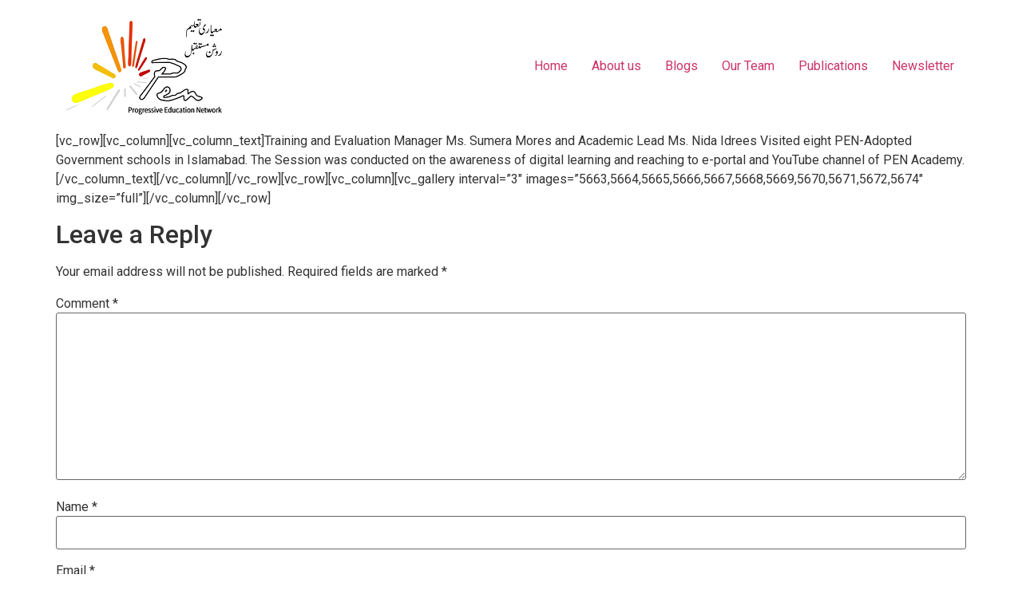

--- FILE ---
content_type: text/html; charset=UTF-8
request_url: https://penacademy.pk/pen-academy-visited-to-eight-schools-in-islamabad-for-views-and-subscription-of-pen-academy-youtube-channel/
body_size: 14271
content:
<!doctype html>
<html lang="en-US">
<head><meta charset="UTF-8"><script>if(navigator.userAgent.match(/MSIE|Internet Explorer/i)||navigator.userAgent.match(/Trident\/7\..*?rv:11/i)){var href=document.location.href;if(!href.match(/[?&]nowprocket/)){if(href.indexOf("?")==-1){if(href.indexOf("#")==-1){document.location.href=href+"?nowprocket=1"}else{document.location.href=href.replace("#","?nowprocket=1#")}}else{if(href.indexOf("#")==-1){document.location.href=href+"&nowprocket=1"}else{document.location.href=href.replace("#","&nowprocket=1#")}}}}</script><script>(()=>{class RocketLazyLoadScripts{constructor(){this.v="1.2.5.1",this.triggerEvents=["keydown","mousedown","mousemove","touchmove","touchstart","touchend","wheel"],this.userEventHandler=this.t.bind(this),this.touchStartHandler=this.i.bind(this),this.touchMoveHandler=this.o.bind(this),this.touchEndHandler=this.h.bind(this),this.clickHandler=this.u.bind(this),this.interceptedClicks=[],this.interceptedClickListeners=[],this.l(this),window.addEventListener("pageshow",(t=>{this.persisted=t.persisted,this.everythingLoaded&&this.m()})),document.addEventListener("DOMContentLoaded",(()=>{this.p()})),this.delayedScripts={normal:[],async:[],defer:[]},this.trash=[],this.allJQueries=[]}k(t){document.hidden?t.t():(this.triggerEvents.forEach((e=>window.addEventListener(e,t.userEventHandler,{passive:!0}))),window.addEventListener("touchstart",t.touchStartHandler,{passive:!0}),window.addEventListener("mousedown",t.touchStartHandler),document.addEventListener("visibilitychange",t.userEventHandler))}_(){this.triggerEvents.forEach((t=>window.removeEventListener(t,this.userEventHandler,{passive:!0}))),document.removeEventListener("visibilitychange",this.userEventHandler)}i(t){"HTML"!==t.target.tagName&&(window.addEventListener("touchend",this.touchEndHandler),window.addEventListener("mouseup",this.touchEndHandler),window.addEventListener("touchmove",this.touchMoveHandler,{passive:!0}),window.addEventListener("mousemove",this.touchMoveHandler),t.target.addEventListener("click",this.clickHandler),this.L(t.target,!0),this.M(t.target,"onclick","rocket-onclick"),this.C())}o(t){window.removeEventListener("touchend",this.touchEndHandler),window.removeEventListener("mouseup",this.touchEndHandler),window.removeEventListener("touchmove",this.touchMoveHandler,{passive:!0}),window.removeEventListener("mousemove",this.touchMoveHandler),t.target.removeEventListener("click",this.clickHandler),this.L(t.target,!1),this.M(t.target,"rocket-onclick","onclick"),this.O()}h(){window.removeEventListener("touchend",this.touchEndHandler),window.removeEventListener("mouseup",this.touchEndHandler),window.removeEventListener("touchmove",this.touchMoveHandler,{passive:!0}),window.removeEventListener("mousemove",this.touchMoveHandler)}u(t){t.target.removeEventListener("click",this.clickHandler),this.L(t.target,!1),this.M(t.target,"rocket-onclick","onclick"),this.interceptedClicks.push(t),t.preventDefault(),t.stopPropagation(),t.stopImmediatePropagation(),this.O()}D(){window.removeEventListener("touchstart",this.touchStartHandler,{passive:!0}),window.removeEventListener("mousedown",this.touchStartHandler),this.interceptedClicks.forEach((t=>{t.target.dispatchEvent(new MouseEvent("click",{view:t.view,bubbles:!0,cancelable:!0}))}))}l(t){EventTarget.prototype.addEventListenerBase=EventTarget.prototype.addEventListener,EventTarget.prototype.addEventListener=function(e,i,o){"click"!==e||t.windowLoaded||i===t.clickHandler||t.interceptedClickListeners.push({target:this,func:i,options:o}),(this||window).addEventListenerBase(e,i,o)}}L(t,e){this.interceptedClickListeners.forEach((i=>{i.target===t&&(e?t.removeEventListener("click",i.func,i.options):t.addEventListener("click",i.func,i.options))})),t.parentNode!==document.documentElement&&this.L(t.parentNode,e)}S(){return new Promise((t=>{this.T?this.O=t:t()}))}C(){this.T=!0}O(){this.T=!1}M(t,e,i){t.hasAttribute&&t.hasAttribute(e)&&(event.target.setAttribute(i,event.target.getAttribute(e)),event.target.removeAttribute(e))}t(){this._(this),"loading"===document.readyState?document.addEventListener("DOMContentLoaded",this.R.bind(this)):this.R()}p(){let t=[];document.querySelectorAll("script[type=rocketlazyloadscript][data-rocket-src]").forEach((e=>{let i=e.getAttribute("data-rocket-src");if(i&&0!==i.indexOf("data:")){0===i.indexOf("//")&&(i=location.protocol+i);try{const o=new URL(i).origin;o!==location.origin&&t.push({src:o,crossOrigin:e.crossOrigin||"module"===e.getAttribute("data-rocket-type")})}catch(t){}}})),t=[...new Map(t.map((t=>[JSON.stringify(t),t]))).values()],this.j(t,"preconnect")}async R(){this.lastBreath=Date.now(),this.P(this),this.F(this),this.q(),this.A(),this.I(),await this.U(this.delayedScripts.normal),await this.U(this.delayedScripts.defer),await this.U(this.delayedScripts.async);try{await this.W(),await this.H(this),await this.J()}catch(t){console.error(t)}window.dispatchEvent(new Event("rocket-allScriptsLoaded")),this.everythingLoaded=!0,this.S().then((()=>{this.D()})),this.N()}A(){document.querySelectorAll("script[type=rocketlazyloadscript]").forEach((t=>{t.hasAttribute("data-rocket-src")?t.hasAttribute("async")&&!1!==t.async?this.delayedScripts.async.push(t):t.hasAttribute("defer")&&!1!==t.defer||"module"===t.getAttribute("data-rocket-type")?this.delayedScripts.defer.push(t):this.delayedScripts.normal.push(t):this.delayedScripts.normal.push(t)}))}async B(t){if(await this.G(),!0!==t.noModule||!("noModule"in HTMLScriptElement.prototype))return new Promise((e=>{let i;function o(){(i||t).setAttribute("data-rocket-status","executed"),e()}try{if(navigator.userAgent.indexOf("Firefox/")>0||""===navigator.vendor)i=document.createElement("script"),[...t.attributes].forEach((t=>{let e=t.nodeName;"type"!==e&&("data-rocket-type"===e&&(e="type"),"data-rocket-src"===e&&(e="src"),i.setAttribute(e,t.nodeValue))})),t.text&&(i.text=t.text),i.hasAttribute("src")?(i.addEventListener("load",o),i.addEventListener("error",(function(){i.setAttribute("data-rocket-status","failed"),e()})),setTimeout((()=>{i.isConnected||e()}),1)):(i.text=t.text,o()),t.parentNode.replaceChild(i,t);else{const i=t.getAttribute("data-rocket-type"),n=t.getAttribute("data-rocket-src");i?(t.type=i,t.removeAttribute("data-rocket-type")):t.removeAttribute("type"),t.addEventListener("load",o),t.addEventListener("error",(function(){t.setAttribute("data-rocket-status","failed"),e()})),n?(t.removeAttribute("data-rocket-src"),t.src=n):t.src="data:text/javascript;base64,"+window.btoa(unescape(encodeURIComponent(t.text)))}}catch(i){t.setAttribute("data-rocket-status","failed"),e()}}));t.setAttribute("data-rocket-status","skipped")}async U(t){const e=t.shift();return e&&e.isConnected?(await this.B(e),this.U(t)):Promise.resolve()}I(){this.j([...this.delayedScripts.normal,...this.delayedScripts.defer,...this.delayedScripts.async],"preload")}j(t,e){var i=document.createDocumentFragment();t.forEach((t=>{const o=t.getAttribute&&t.getAttribute("data-rocket-src")||t.src;if(o){const n=document.createElement("link");n.href=o,n.rel=e,"preconnect"!==e&&(n.as="script"),t.getAttribute&&"module"===t.getAttribute("data-rocket-type")&&(n.crossOrigin=!0),t.crossOrigin&&(n.crossOrigin=t.crossOrigin),t.integrity&&(n.integrity=t.integrity),i.appendChild(n),this.trash.push(n)}})),document.head.appendChild(i)}P(t){let e={};function i(i,o){return e[o].eventsToRewrite.indexOf(i)>=0&&!t.everythingLoaded?"rocket-"+i:i}function o(t,o){!function(t){e[t]||(e[t]={originalFunctions:{add:t.addEventListener,remove:t.removeEventListener},eventsToRewrite:[]},t.addEventListener=function(){arguments[0]=i(arguments[0],t),e[t].originalFunctions.add.apply(t,arguments)},t.removeEventListener=function(){arguments[0]=i(arguments[0],t),e[t].originalFunctions.remove.apply(t,arguments)})}(t),e[t].eventsToRewrite.push(o)}function n(e,i){let o=e[i];e[i]=null,Object.defineProperty(e,i,{get:()=>o||function(){},set(n){t.everythingLoaded?o=n:e["rocket"+i]=o=n}})}o(document,"DOMContentLoaded"),o(window,"DOMContentLoaded"),o(window,"load"),o(window,"pageshow"),o(document,"readystatechange"),n(document,"onreadystatechange"),n(window,"onload"),n(window,"onpageshow")}F(t){let e;function i(e){return t.everythingLoaded?e:e.split(" ").map((t=>"load"===t||0===t.indexOf("load.")?"rocket-jquery-load":t)).join(" ")}function o(o){if(o&&o.fn&&!t.allJQueries.includes(o)){o.fn.ready=o.fn.init.prototype.ready=function(e){return t.domReadyFired?e.bind(document)(o):document.addEventListener("rocket-DOMContentLoaded",(()=>e.bind(document)(o))),o([])};const e=o.fn.on;o.fn.on=o.fn.init.prototype.on=function(){return this[0]===window&&("string"==typeof arguments[0]||arguments[0]instanceof String?arguments[0]=i(arguments[0]):"object"==typeof arguments[0]&&Object.keys(arguments[0]).forEach((t=>{const e=arguments[0][t];delete arguments[0][t],arguments[0][i(t)]=e}))),e.apply(this,arguments),this},t.allJQueries.push(o)}e=o}o(window.jQuery),Object.defineProperty(window,"jQuery",{get:()=>e,set(t){o(t)}})}async H(t){const e=document.querySelector("script[data-webpack]");e&&(await async function(){return new Promise((t=>{e.addEventListener("load",t),e.addEventListener("error",t)}))}(),await t.K(),await t.H(t))}async W(){this.domReadyFired=!0,await this.G(),document.dispatchEvent(new Event("rocket-readystatechange")),await this.G(),document.rocketonreadystatechange&&document.rocketonreadystatechange(),await this.G(),document.dispatchEvent(new Event("rocket-DOMContentLoaded")),await this.G(),window.dispatchEvent(new Event("rocket-DOMContentLoaded"))}async J(){await this.G(),document.dispatchEvent(new Event("rocket-readystatechange")),await this.G(),document.rocketonreadystatechange&&document.rocketonreadystatechange(),await this.G(),window.dispatchEvent(new Event("rocket-load")),await this.G(),window.rocketonload&&window.rocketonload(),await this.G(),this.allJQueries.forEach((t=>t(window).trigger("rocket-jquery-load"))),await this.G();const t=new Event("rocket-pageshow");t.persisted=this.persisted,window.dispatchEvent(t),await this.G(),window.rocketonpageshow&&window.rocketonpageshow({persisted:this.persisted}),this.windowLoaded=!0}m(){document.onreadystatechange&&document.onreadystatechange(),window.onload&&window.onload(),window.onpageshow&&window.onpageshow({persisted:this.persisted})}q(){const t=new Map;document.write=document.writeln=function(e){const i=document.currentScript;i||console.error("WPRocket unable to document.write this: "+e);const o=document.createRange(),n=i.parentElement;let s=t.get(i);void 0===s&&(s=i.nextSibling,t.set(i,s));const c=document.createDocumentFragment();o.setStart(c,0),c.appendChild(o.createContextualFragment(e)),n.insertBefore(c,s)}}async G(){Date.now()-this.lastBreath>45&&(await this.K(),this.lastBreath=Date.now())}async K(){return document.hidden?new Promise((t=>setTimeout(t))):new Promise((t=>requestAnimationFrame(t)))}N(){this.trash.forEach((t=>t.remove()))}static run(){const t=new RocketLazyLoadScripts;t.k(t)}}RocketLazyLoadScripts.run()})();</script>
	
	<meta name="viewport" content="width=device-width, initial-scale=1">
	<link rel="profile" href="https://gmpg.org/xfn/11">
	<title>PEN Academy Visited to Eight Schools in Islamabad for Views and Subscription of PEN Academy YouTube Channel. &#8211; PEN ACADEMY</title>
<meta name='robots' content='max-image-preview:large' />
	<style>img:is([sizes="auto" i], [sizes^="auto," i]) { contain-intrinsic-size: 3000px 1500px }</style>
	<link rel='dns-prefetch' href='//fonts.googleapis.com' />
<link rel='dns-prefetch' href='//www.googletagmanager.com' />
<link rel='dns-prefetch' href='//pagead2.googlesyndication.com' />
<link rel="alternate" type="application/rss+xml" title="PEN ACADEMY &raquo; Feed" href="https://penacademy.pk/feed/" />
<link rel="alternate" type="application/rss+xml" title="PEN ACADEMY &raquo; Comments Feed" href="https://penacademy.pk/comments/feed/" />
<link rel="alternate" type="application/rss+xml" title="PEN ACADEMY &raquo; PEN Academy Visited to Eight Schools in Islamabad for Views and Subscription of PEN Academy YouTube Channel. Comments Feed" href="https://penacademy.pk/pen-academy-visited-to-eight-schools-in-islamabad-for-views-and-subscription-of-pen-academy-youtube-channel/feed/" />
<script type="rocketlazyloadscript">
window._wpemojiSettings = {"baseUrl":"https:\/\/s.w.org\/images\/core\/emoji\/16.0.1\/72x72\/","ext":".png","svgUrl":"https:\/\/s.w.org\/images\/core\/emoji\/16.0.1\/svg\/","svgExt":".svg","source":{"concatemoji":"https:\/\/penacademy.pk\/wp-includes\/js\/wp-emoji-release.min.js?ver=6.8.3"}};
/*! This file is auto-generated */
!function(s,n){var o,i,e;function c(e){try{var t={supportTests:e,timestamp:(new Date).valueOf()};sessionStorage.setItem(o,JSON.stringify(t))}catch(e){}}function p(e,t,n){e.clearRect(0,0,e.canvas.width,e.canvas.height),e.fillText(t,0,0);var t=new Uint32Array(e.getImageData(0,0,e.canvas.width,e.canvas.height).data),a=(e.clearRect(0,0,e.canvas.width,e.canvas.height),e.fillText(n,0,0),new Uint32Array(e.getImageData(0,0,e.canvas.width,e.canvas.height).data));return t.every(function(e,t){return e===a[t]})}function u(e,t){e.clearRect(0,0,e.canvas.width,e.canvas.height),e.fillText(t,0,0);for(var n=e.getImageData(16,16,1,1),a=0;a<n.data.length;a++)if(0!==n.data[a])return!1;return!0}function f(e,t,n,a){switch(t){case"flag":return n(e,"\ud83c\udff3\ufe0f\u200d\u26a7\ufe0f","\ud83c\udff3\ufe0f\u200b\u26a7\ufe0f")?!1:!n(e,"\ud83c\udde8\ud83c\uddf6","\ud83c\udde8\u200b\ud83c\uddf6")&&!n(e,"\ud83c\udff4\udb40\udc67\udb40\udc62\udb40\udc65\udb40\udc6e\udb40\udc67\udb40\udc7f","\ud83c\udff4\u200b\udb40\udc67\u200b\udb40\udc62\u200b\udb40\udc65\u200b\udb40\udc6e\u200b\udb40\udc67\u200b\udb40\udc7f");case"emoji":return!a(e,"\ud83e\udedf")}return!1}function g(e,t,n,a){var r="undefined"!=typeof WorkerGlobalScope&&self instanceof WorkerGlobalScope?new OffscreenCanvas(300,150):s.createElement("canvas"),o=r.getContext("2d",{willReadFrequently:!0}),i=(o.textBaseline="top",o.font="600 32px Arial",{});return e.forEach(function(e){i[e]=t(o,e,n,a)}),i}function t(e){var t=s.createElement("script");t.src=e,t.defer=!0,s.head.appendChild(t)}"undefined"!=typeof Promise&&(o="wpEmojiSettingsSupports",i=["flag","emoji"],n.supports={everything:!0,everythingExceptFlag:!0},e=new Promise(function(e){s.addEventListener("DOMContentLoaded",e,{once:!0})}),new Promise(function(t){var n=function(){try{var e=JSON.parse(sessionStorage.getItem(o));if("object"==typeof e&&"number"==typeof e.timestamp&&(new Date).valueOf()<e.timestamp+604800&&"object"==typeof e.supportTests)return e.supportTests}catch(e){}return null}();if(!n){if("undefined"!=typeof Worker&&"undefined"!=typeof OffscreenCanvas&&"undefined"!=typeof URL&&URL.createObjectURL&&"undefined"!=typeof Blob)try{var e="postMessage("+g.toString()+"("+[JSON.stringify(i),f.toString(),p.toString(),u.toString()].join(",")+"));",a=new Blob([e],{type:"text/javascript"}),r=new Worker(URL.createObjectURL(a),{name:"wpTestEmojiSupports"});return void(r.onmessage=function(e){c(n=e.data),r.terminate(),t(n)})}catch(e){}c(n=g(i,f,p,u))}t(n)}).then(function(e){for(var t in e)n.supports[t]=e[t],n.supports.everything=n.supports.everything&&n.supports[t],"flag"!==t&&(n.supports.everythingExceptFlag=n.supports.everythingExceptFlag&&n.supports[t]);n.supports.everythingExceptFlag=n.supports.everythingExceptFlag&&!n.supports.flag,n.DOMReady=!1,n.readyCallback=function(){n.DOMReady=!0}}).then(function(){return e}).then(function(){var e;n.supports.everything||(n.readyCallback(),(e=n.source||{}).concatemoji?t(e.concatemoji):e.wpemoji&&e.twemoji&&(t(e.twemoji),t(e.wpemoji)))}))}((window,document),window._wpemojiSettings);
</script>
<style id='wp-emoji-styles-inline-css'>

	img.wp-smiley, img.emoji {
		display: inline !important;
		border: none !important;
		box-shadow: none !important;
		height: 1em !important;
		width: 1em !important;
		margin: 0 0.07em !important;
		vertical-align: -0.1em !important;
		background: none !important;
		padding: 0 !important;
	}
</style>
<link rel='stylesheet' id='wp-block-library-css' href='https://penacademy.pk/wp-includes/css/dist/block-library/style.min.css?ver=6.8.3' media='all' />
<style id='styble-accordions-style-inline-css'>
.styble-accordion .accordion-button .title-image{display:flex}

</style>
<style id='styble-accordion-style-inline-css'>


</style>
<style id='styble-button-style-inline-css'>
.styble-button{display:grid}

</style>
<style id='styble-buttons-style-inline-css'>
.wp-block-styble-buttons:not(.block-editor-block-list__block) .styble-button-groups{display:flex}.wp-block-styble-buttons:not(.block-editor-block-list__block) .styble-button-groups a{display:block}.wp-block-styble-buttons:not(.block-editor-block-list__block) .styble-button-groups .styble-button-content{align-items:center;display:inline-flex;justify-content:center}.wp-block-styble-buttons:not(.block-editor-block-list__block) .styble-button-groups.styble-desktop-left{justify-content:start}.wp-block-styble-buttons:not(.block-editor-block-list__block) .styble-button-groups.styble-desktop-center{justify-content:center}.wp-block-styble-buttons:not(.block-editor-block-list__block) .styble-button-groups.styble-desktop-right{justify-content:end}.wp-block-styble-buttons:not(.block-editor-block-list__block) .styble-button-groups.styble-desktop-fullWidth{display:flex}.wp-block-styble-buttons:not(.block-editor-block-list__block) .styble-button-groups.styble-desktop-fullWidth .wp-block-styble-button{width:100%}.wp-block-styble-buttons:not(.block-editor-block-list__block) .styble-button-groups.styble-desktop-fullWidth .wp-block-styble-button a{display:block}@media only screen and (max-width:778px){.wp-block-styble-buttons:not(.block-editor-block-list__block) .styble-button-groups.styble-tablet-left{justify-content:start}.wp-block-styble-buttons:not(.block-editor-block-list__block) .styble-button-groups.styble-tablet-left .wp-block-styble-button{width:auto}.wp-block-styble-buttons:not(.block-editor-block-list__block) .styble-button-groups.styble-tablet-center{justify-content:center}.wp-block-styble-buttons:not(.block-editor-block-list__block) .styble-button-groups.styble-tablet-center .wp-block-styble-button{width:auto}.wp-block-styble-buttons:not(.block-editor-block-list__block) .styble-button-groups.styble-tablet-right{justify-content:end}.wp-block-styble-buttons:not(.block-editor-block-list__block) .styble-button-groups.styble-tablet-right .wp-block-styble-button{width:auto}.wp-block-styble-buttons:not(.block-editor-block-list__block) .styble-button-groups.styble-tablet-fullWidth .wp-block-styble-button{width:100%}}@media only screen and (max-width:358px){.wp-block-styble-buttons:not(.block-editor-block-list__block) .styble-button-groups.styble-mobile-left{justify-content:start}.wp-block-styble-buttons:not(.block-editor-block-list__block) .styble-button-groups.styble-mobile-left .wp-block-styble-button{width:auto}.wp-block-styble-buttons:not(.block-editor-block-list__block) .styble-button-groups.styble-mobile-center{justify-content:center}.wp-block-styble-buttons:not(.block-editor-block-list__block) .styble-button-groups.styble-mobile-center .wp-block-styble-button{width:auto}.wp-block-styble-buttons:not(.block-editor-block-list__block) .styble-button-groups.styble-mobile-right{justify-content:end}.wp-block-styble-buttons:not(.block-editor-block-list__block) .styble-button-groups.styble-mobile-right .wp-block-styble-button{width:auto}.wp-block-styble-buttons:not(.block-editor-block-list__block) .styble-button-groups.styble-mobile-fullWidth .wp-block-styble-button{width:100%}}

</style>
<style id='styble-infobox-style-inline-css'>
.styble-infobox{overflow:hidden}.styble-infobox .styble-infobox-icon,.styble-infobox .styble-infobox-num{line-height:0}.styble-infobox,.styble-infobox .styble-infobox-des,.styble-infobox .styble-infobox-icon,.styble-infobox .styble-infobox-num,.styble-infobox .styble-infobox-title .styble-infobox-title{transition:.3s}.styble-infobox .styble-infobox-icon{position:relative}.styble-infobox .styble-infobox-icon span{left:50%;position:absolute;top:50%;transform:translate(-50%,-50%)}.styble-infobox .styble-infobox-image{flex-shrink:0}.styble-infobox .styble-infobox-image figure{overflow:hidden}

</style>
<style id='styble-tab-style-inline-css'>


</style>
<style id='styble-tabs-style-inline-css'>
.styble-tab.nav-item .styble-tab-editor-controls{margin-bottom:-15px;opacity:0;transition:.3s}.styble-tab.nav-item .styble-tab-editor-controls svg{width:15px}.styble-tab.nav-item:hover .styble-tab-editor-controls{opacity:1}.styble-tab.styble-tabs__add-tab{position:relative}.styble-tab.styble-tabs__add-tab span{bottom:0;left:10px;position:absolute}.styble-tabs-vertical{display:flex}.styble-tabs-vertical>ul{border-bottom:none;display:flex;flex-direction:column;flex-shrink:0;margin-top:0}.styble-tabs-vertical>ul li button.nav-link{border-radius:0;width:100%}.styble-tabs-vertical>ul li button.nav-link.active{border:1px solid #ccc;border-right-color:transparent;position:relative}.styble-tabs-vertical>ul .styble-tab.styble-tabs__add-tab{text-align:center}.styble-tabs-vertical>ul .styble-tab.styble-tabs__add-tab span{left:0;position:relative}.styble-tabs-vertical .tab-content{align-self:flex-start;width:100%}.styble-icon-popup .components-popover__content{padding:25px;width:400px}@media only screen and (max-width:780px){.styble-tabs-vertical-tablet{display:flex}.styble-tabs-vertical-tablet>ul{border-bottom:none;display:flex;flex-direction:column;flex-shrink:0;margin-top:0}.styble-tabs-vertical-tablet>ul li button.nav-link{border-radius:0;width:100%}.styble-tabs-vertical-tablet>ul li button.nav-link.active{border:1px solid #ccc;border-right-color:transparent;position:relative}.styble-tabs-vertical-tablet>ul .styble-tab.styble-tabs__add-tab{text-align:center}.styble-tabs-vertical-tablet>ul .styble-tab.styble-tabs__add-tab span{left:0;position:relative}.styble-tabs-vertical-tablet .tab-content{align-self:flex-start;width:100%}.styble-tabs-horizontal-tablet{display:unset}.styble-tabs-horizontal-tablet>ul{flex-direction:row}.styble-tabs-horizontal-tablet .tab-content{align-self:flex-start;width:100%}}@media only screen and (max-width:360px){.styble-tabs-vertical-mobile{display:flex}.styble-tabs-vertical-mobile>ul{border-bottom:none;display:flex;flex-direction:column;flex-shrink:0;margin-top:0}.styble-tabs-vertical-mobile>ul li button.nav-link{border-radius:0;width:100%}.styble-tabs-vertical-mobile>ul li button.nav-link.active{border:1px solid #ccc;border-right-color:transparent;position:relative}.styble-tabs-vertical-mobile>ul .styble-tab.styble-tabs__add-tab{text-align:center}.styble-tabs-vertical-mobile>ul .styble-tab.styble-tabs__add-tab span{left:0;position:relative}.styble-tabs-vertical-mobile .tab-content{align-self:flex-start;width:100%}.styble-tabs-horizontal-mobile{display:unset}.styble-tabs-horizontal-mobile>ul{flex-direction:row}.styble-tabs-horizontal-mobile .tab-content{align-self:flex-start;width:100%}}

</style>
<style id='styble-iconlist-style-inline-css'>
.styble-icon-list .styble-icon-list-wrapper{flex-wrap:wrap}.styble-icon-list.styble-layout-horizontal .styble-icon-list-item{width:100%}

</style>
<style id='styble-iconlistchild-style-inline-css'>
.styble-icon-list-item a,.styble-icon-list-item i{transition:.3s}.styble-icon-list-item{align-items:center;-moz-column-gap:5px;column-gap:5px;display:inline-flex}

</style>
<style id='styble-container-style-inline-css'>
.styble-container-wrap{transition:.3s}.wp-block-styble-container{box-sizing:border-box;display:flex;position:relative;transition-duration:.2s;transition-property:box-shadow;transition-timing-function:ease}.wp-block-styble-container .spectra-container-link-overlay{bottom:0;left:0;position:absolute;right:0;top:0;z-index:10}.wp-block-styble-container.styble-is-root-container{margin-left:auto;margin-right:auto}.wp-block-styble-container.alignfull.styble-is-root-container .styble-container-inner-blocks-wrap{box-sizing:border-box;display:flex;margin-left:auto!important;margin-right:auto!important;position:relative}.styble-container__video-wrap{height:100%;left:0;overflow:hidden;position:absolute;top:0;transition:opacity 1s;width:100%;z-index:0}.styble-container__video-wrap video{background-size:cover;border:none;display:inline-block;height:100%;line-height:1;margin:0;max-width:100%;-o-object-fit:cover;object-fit:cover;vertical-align:baseline;width:100%}body .wp-block-styble-container>.styble-container-inner-blocks-wrap,body .wp-block-styble-container>.styble-container-inner-blocks-wrap>:not(.wp-block-styble-container):not(.wp-block-styble-column):not(.wp-block-styble-container):not(.wp-block-styble-section):not(.styble-container__shape):not(.styble-container__video-wrap):not(.wp-block-spectra-pro-register):not(.wp-block-spectra-pro-login):not(.styble-slider-container),body .wp-block-styble-container>:not(.wp-block-styble-container):not(.wp-block-styble-column):not(.wp-block-styble-container):not(.wp-block-styble-section):not(.styble-container__shape):not(.styble-container__video-wrap):not(.wp-block-styble-image):not(.wp-block-spectra-pro-register):not(.wp-block-spectra-pro-login):not(.styble-slider-container){min-width:unset!important;width:100%}body .ast-container .wp-block-styble-container>.styble-container-inner-blocks-wrap ol,body .ast-container .wp-block-styble-container>.styble-container-inner-blocks-wrap>.wp-block-styble-container ol,body .ast-container .wp-block-styble-container>.styble-container-inner-blocks-wrap>.wp-block-styble-container>ul,body .ast-container .wp-block-styble-container>.styble-container-inner-blocks-wrap>ul{margin-block-end:0;margin-block-start:0;margin-left:20px;max-width:-moz-fit-content;max-width:fit-content}.ast-plain-container .editor-styles-wrapper .block-editor-block-list__layout.is-root-container .styble-is-root-container.wp-block-styble-container.alignwide{margin-left:auto;margin-right:auto}.styble-container__shape{direction:ltr;left:0;line-height:0;overflow:hidden;position:absolute;width:100%}.styble-container__shape-top{top:-3px}.styble-container__shape-bottom{bottom:-3px}.styble-container__shape.styble-container__invert.styble-container__shape-bottom,.styble-container__shape.styble-container__invert.styble-container__shape-top{transform:rotate(180deg)}.styble-container__shape.styble-container__shape-flip svg{transform:translateX(-50%) rotateY(180deg)}.styble-container__shape svg{display:block;left:50%;position:relative;transform:translateX(-50%);width:calc(100% + 1.3px)}.styble-container__shape .styble-container__shape-fill{transform:rotateY(0deg);transform-origin:center}.styble-container__shape.styble-container__shape-above-content{pointer-events:none;z-index:9}.nv-single-page-wrap .nv-content-wrap.entry-content .wp-block-styble-container.alignfull{margin-left:calc(50% - 50vw);margin-right:calc(50% - 50vw)}@media only screen and (max-width:767px){.wp-block-styble-container .wp-block-styble-advanced-heading{width:-webkit-fill-available!important}}

</style>
<style id='styble-column-style-inline-css'>
.wp-block-styble-container{box-sizing:border-box;display:flex;position:relative;transition-duration:.2s;transition-property:box-shadow;transition-timing-function:ease}.wp-block-styble-container .spectra-container-link-overlay{bottom:0;left:0;position:absolute;right:0;top:0;z-index:10}.wp-block-styble-container.styble-is-root-container{margin-left:auto;margin-right:auto}.wp-block-styble-container.alignfull.styble-is-root-container .styble-container-inner-blocks-wrap{box-sizing:border-box;display:flex;margin-left:auto!important;margin-right:auto!important;position:relative}.wp-block-styble-container .styble-container__video-wrap{height:100%;left:0;overflow:hidden;position:absolute;top:0;transition:opacity 1s;width:100%;z-index:0}.wp-block-styble-container .styble-container__video-wrap video{background-size:cover;border:none;display:inline-block;height:100%;line-height:1;margin:0;max-width:100%;-o-object-fit:cover;object-fit:cover;vertical-align:baseline;width:100%}body .wp-block-styble-container>.styble-container-inner-blocks-wrap,body .wp-block-styble-container>.styble-container-inner-blocks-wrap>:not(.wp-block-styble-container):not(.wp-block-styble-column):not(.wp-block-styble-container):not(.wp-block-styble-section):not(.styble-container__shape):not(.styble-container__video-wrap):not(.wp-block-spectra-pro-register):not(.wp-block-spectra-pro-login):not(.styble-slider-container),body .wp-block-styble-container>:not(.wp-block-styble-container):not(.wp-block-styble-column):not(.wp-block-styble-container):not(.wp-block-styble-section):not(.styble-container__shape):not(.styble-container__video-wrap):not(.wp-block-styble-image):not(.wp-block-spectra-pro-register):not(.wp-block-spectra-pro-login):not(.styble-slider-container){min-width:unset!important;width:100%}body .ast-container .wp-block-styble-container>.styble-container-inner-blocks-wrap ol,body .ast-container .wp-block-styble-container>.styble-container-inner-blocks-wrap>.wp-block-styble-container ol,body .ast-container .wp-block-styble-container>.styble-container-inner-blocks-wrap>.wp-block-styble-container>ul,body .ast-container .wp-block-styble-container>.styble-container-inner-blocks-wrap>ul{margin-block-end:0;margin-block-start:0;margin-left:20px;max-width:-moz-fit-content;max-width:fit-content}.ast-plain-container .editor-styles-wrapper .block-editor-block-list__layout.is-root-container .styble-is-root-container.wp-block-styble-container.alignwide{margin-left:auto;margin-right:auto}.styble-container__shape{direction:ltr;left:0;line-height:0;overflow:hidden;position:absolute;width:100%}.styble-container__shape-top{top:-3px}.styble-container__shape-bottom{bottom:-3px}.styble-container__shape.styble-container__invert.styble-container__shape-bottom,.styble-container__shape.styble-container__invert.styble-container__shape-top{transform:rotate(180deg)}.styble-container__shape.styble-container__shape-flip svg{transform:translateX(-50%) rotateY(180deg)}.styble-container__shape svg{display:block;left:50%;position:relative;transform:translateX(-50%);width:calc(100% + 1.3px)}.styble-container__shape .styble-container__shape-fill{transform:rotateY(0deg);transform-origin:center}.styble-container__shape.styble-container__shape-above-content{pointer-events:none;z-index:9}.nv-single-page-wrap .nv-content-wrap.entry-content .wp-block-styble-container.alignfull{margin-left:calc(50% - 50vw);margin-right:calc(50% - 50vw)}@media only screen and (max-width:767px){.wp-block-styble-container .wp-block-styble-advanced-heading{width:-webkit-fill-available!important}}

</style>
<style id='styble-video-style-inline-css'>
.styble-video,.styble-video-wrap{overflow:hidden}.styble-video-wrap .react-player__preview{position:relative}.styble-video-wrap .react-player__preview:after{content:"";height:100%;left:0;position:absolute;top:0;width:100%}.styble-video-wrap:has(iframe)>div{height:0;padding-bottom:56.25%;position:relative}.styble-video-wrap:has(iframe)>div iframe{height:100%;left:0;position:absolute;top:0;width:100%}.styble-video .styble-video-popup-modal{align-items:center;background-position:50%;background-repeat:no-repeat;background-size:cover;display:flex;height:400px;justify-content:center}.styble-video .styble-video-popup-modal .styble-play-icon{cursor:pointer}.styble-video .styble-video-cross-icon{display:none}.styble-video.styble-video-wrap-overlay .styble-video-overlay-color{height:100%;left:0;position:absolute;top:0;width:100%;z-index:1}.styble-video.styble-video-popup{height:100%;left:0;position:fixed;top:0;width:100%;z-index:2}.styble-video.styble-video-popup .styble-video-wrap{height:575px;left:50%;position:absolute;top:50%;transform:translate(-50%,-50%);width:1000px}.styble-video.styble-video-popup .styble-video-popup-overlay{background:rgba(39,37,37,.612);height:100%;width:100%}.styble-video.styble-video-popup .styble-video-cross-icon{color:#fff;cursor:pointer;display:block;font-size:25px;position:absolute;right:60px;top:60px}.styble-play-icon{cursor:pointer}.styble-play-icon,.styble-play-icon img,.styble-play-icon span{position:relative;z-index:1}@keyframes sonarWave{0%{opacity:.3}to{opacity:0;transform:scale(1.7)}}@media only screen and (max-width:780px){.styble-video.styble-video-popup .styble-video-wrap{height:300px;width:100%}}

</style>
<style id='styble-gallery-style-inline-css'>
.styble-gallery{align-items:flex-start;gap:20px}.styble-gallery a{text-decoration:none!important}.styble-gallery-item{transition:.3s}.styble-gallery-item-img{transition:.3s;width:100%}.styble-gallery-item-img:after{transition:.3s;z-index:9}.styble-gallery-item-img img{display:block}.styble-gallery-item-lightbox-icon{color:#fff;left:50%;opacity:0;position:absolute;top:50%;transform:translate(-50%,-50%);transition:.3s;visibility:hidden;z-index:99}.styble-gallery-item-img:hover .styble-gallery-item-lightbox-icon{opacity:1;visibility:visible}.styble-gallery-item-caption,.styble-gallery-item-title{display:block;font-size:15px;text-align:center}.styble-gallery-position{position:relative}.styble-gallery-position:hover .styble-gallery-item-lightbox-icon{opacity:1;visibility:visible}.styble-gallery-position .styble-gallery-item-info{background:hsla(0,0%,84%,.439);color:#fff;max-height:50%;overflow:scroll;position:absolute;width:100%;z-index:9}.styble-gallery-position .styble-gallery-item-info.top{top:0}.styble-gallery-position .styble-gallery-item-info.middle{top:50%;transform:translateY(-50%)}.styble-gallery-position .styble-gallery-item-info.bottom{bottom:0}

</style>
<link data-minify="1" rel='stylesheet' id='wpblog-post-layouts-block-style-css' href='https://penacademy.pk/wp-content/cache/min/1/wp-content/plugins/wp-blog-post-layouts/includes/assets/css/build.css?ver=1766420728' media='all' />
<style id='global-styles-inline-css'>
:root{--wp--preset--aspect-ratio--square: 1;--wp--preset--aspect-ratio--4-3: 4/3;--wp--preset--aspect-ratio--3-4: 3/4;--wp--preset--aspect-ratio--3-2: 3/2;--wp--preset--aspect-ratio--2-3: 2/3;--wp--preset--aspect-ratio--16-9: 16/9;--wp--preset--aspect-ratio--9-16: 9/16;--wp--preset--color--black: #000000;--wp--preset--color--cyan-bluish-gray: #abb8c3;--wp--preset--color--white: #ffffff;--wp--preset--color--pale-pink: #f78da7;--wp--preset--color--vivid-red: #cf2e2e;--wp--preset--color--luminous-vivid-orange: #ff6900;--wp--preset--color--luminous-vivid-amber: #fcb900;--wp--preset--color--light-green-cyan: #7bdcb5;--wp--preset--color--vivid-green-cyan: #00d084;--wp--preset--color--pale-cyan-blue: #8ed1fc;--wp--preset--color--vivid-cyan-blue: #0693e3;--wp--preset--color--vivid-purple: #9b51e0;--wp--preset--gradient--vivid-cyan-blue-to-vivid-purple: linear-gradient(135deg,rgba(6,147,227,1) 0%,rgb(155,81,224) 100%);--wp--preset--gradient--light-green-cyan-to-vivid-green-cyan: linear-gradient(135deg,rgb(122,220,180) 0%,rgb(0,208,130) 100%);--wp--preset--gradient--luminous-vivid-amber-to-luminous-vivid-orange: linear-gradient(135deg,rgba(252,185,0,1) 0%,rgba(255,105,0,1) 100%);--wp--preset--gradient--luminous-vivid-orange-to-vivid-red: linear-gradient(135deg,rgba(255,105,0,1) 0%,rgb(207,46,46) 100%);--wp--preset--gradient--very-light-gray-to-cyan-bluish-gray: linear-gradient(135deg,rgb(238,238,238) 0%,rgb(169,184,195) 100%);--wp--preset--gradient--cool-to-warm-spectrum: linear-gradient(135deg,rgb(74,234,220) 0%,rgb(151,120,209) 20%,rgb(207,42,186) 40%,rgb(238,44,130) 60%,rgb(251,105,98) 80%,rgb(254,248,76) 100%);--wp--preset--gradient--blush-light-purple: linear-gradient(135deg,rgb(255,206,236) 0%,rgb(152,150,240) 100%);--wp--preset--gradient--blush-bordeaux: linear-gradient(135deg,rgb(254,205,165) 0%,rgb(254,45,45) 50%,rgb(107,0,62) 100%);--wp--preset--gradient--luminous-dusk: linear-gradient(135deg,rgb(255,203,112) 0%,rgb(199,81,192) 50%,rgb(65,88,208) 100%);--wp--preset--gradient--pale-ocean: linear-gradient(135deg,rgb(255,245,203) 0%,rgb(182,227,212) 50%,rgb(51,167,181) 100%);--wp--preset--gradient--electric-grass: linear-gradient(135deg,rgb(202,248,128) 0%,rgb(113,206,126) 100%);--wp--preset--gradient--midnight: linear-gradient(135deg,rgb(2,3,129) 0%,rgb(40,116,252) 100%);--wp--preset--font-size--small: 13px;--wp--preset--font-size--medium: 20px;--wp--preset--font-size--large: 36px;--wp--preset--font-size--x-large: 42px;--wp--preset--spacing--20: 0.44rem;--wp--preset--spacing--30: 0.67rem;--wp--preset--spacing--40: 1rem;--wp--preset--spacing--50: 1.5rem;--wp--preset--spacing--60: 2.25rem;--wp--preset--spacing--70: 3.38rem;--wp--preset--spacing--80: 5.06rem;--wp--preset--shadow--natural: 6px 6px 9px rgba(0, 0, 0, 0.2);--wp--preset--shadow--deep: 12px 12px 50px rgba(0, 0, 0, 0.4);--wp--preset--shadow--sharp: 6px 6px 0px rgba(0, 0, 0, 0.2);--wp--preset--shadow--outlined: 6px 6px 0px -3px rgba(255, 255, 255, 1), 6px 6px rgba(0, 0, 0, 1);--wp--preset--shadow--crisp: 6px 6px 0px rgba(0, 0, 0, 1);}:root { --wp--style--global--content-size: 800px;--wp--style--global--wide-size: 1200px; }:where(body) { margin: 0; }.wp-site-blocks > .alignleft { float: left; margin-right: 2em; }.wp-site-blocks > .alignright { float: right; margin-left: 2em; }.wp-site-blocks > .aligncenter { justify-content: center; margin-left: auto; margin-right: auto; }:where(.wp-site-blocks) > * { margin-block-start: 24px; margin-block-end: 0; }:where(.wp-site-blocks) > :first-child { margin-block-start: 0; }:where(.wp-site-blocks) > :last-child { margin-block-end: 0; }:root { --wp--style--block-gap: 24px; }:root :where(.is-layout-flow) > :first-child{margin-block-start: 0;}:root :where(.is-layout-flow) > :last-child{margin-block-end: 0;}:root :where(.is-layout-flow) > *{margin-block-start: 24px;margin-block-end: 0;}:root :where(.is-layout-constrained) > :first-child{margin-block-start: 0;}:root :where(.is-layout-constrained) > :last-child{margin-block-end: 0;}:root :where(.is-layout-constrained) > *{margin-block-start: 24px;margin-block-end: 0;}:root :where(.is-layout-flex){gap: 24px;}:root :where(.is-layout-grid){gap: 24px;}.is-layout-flow > .alignleft{float: left;margin-inline-start: 0;margin-inline-end: 2em;}.is-layout-flow > .alignright{float: right;margin-inline-start: 2em;margin-inline-end: 0;}.is-layout-flow > .aligncenter{margin-left: auto !important;margin-right: auto !important;}.is-layout-constrained > .alignleft{float: left;margin-inline-start: 0;margin-inline-end: 2em;}.is-layout-constrained > .alignright{float: right;margin-inline-start: 2em;margin-inline-end: 0;}.is-layout-constrained > .aligncenter{margin-left: auto !important;margin-right: auto !important;}.is-layout-constrained > :where(:not(.alignleft):not(.alignright):not(.alignfull)){max-width: var(--wp--style--global--content-size);margin-left: auto !important;margin-right: auto !important;}.is-layout-constrained > .alignwide{max-width: var(--wp--style--global--wide-size);}body .is-layout-flex{display: flex;}.is-layout-flex{flex-wrap: wrap;align-items: center;}.is-layout-flex > :is(*, div){margin: 0;}body .is-layout-grid{display: grid;}.is-layout-grid > :is(*, div){margin: 0;}body{padding-top: 0px;padding-right: 0px;padding-bottom: 0px;padding-left: 0px;}a:where(:not(.wp-element-button)){text-decoration: underline;}:root :where(.wp-element-button, .wp-block-button__link){background-color: #32373c;border-width: 0;color: #fff;font-family: inherit;font-size: inherit;line-height: inherit;padding: calc(0.667em + 2px) calc(1.333em + 2px);text-decoration: none;}.has-black-color{color: var(--wp--preset--color--black) !important;}.has-cyan-bluish-gray-color{color: var(--wp--preset--color--cyan-bluish-gray) !important;}.has-white-color{color: var(--wp--preset--color--white) !important;}.has-pale-pink-color{color: var(--wp--preset--color--pale-pink) !important;}.has-vivid-red-color{color: var(--wp--preset--color--vivid-red) !important;}.has-luminous-vivid-orange-color{color: var(--wp--preset--color--luminous-vivid-orange) !important;}.has-luminous-vivid-amber-color{color: var(--wp--preset--color--luminous-vivid-amber) !important;}.has-light-green-cyan-color{color: var(--wp--preset--color--light-green-cyan) !important;}.has-vivid-green-cyan-color{color: var(--wp--preset--color--vivid-green-cyan) !important;}.has-pale-cyan-blue-color{color: var(--wp--preset--color--pale-cyan-blue) !important;}.has-vivid-cyan-blue-color{color: var(--wp--preset--color--vivid-cyan-blue) !important;}.has-vivid-purple-color{color: var(--wp--preset--color--vivid-purple) !important;}.has-black-background-color{background-color: var(--wp--preset--color--black) !important;}.has-cyan-bluish-gray-background-color{background-color: var(--wp--preset--color--cyan-bluish-gray) !important;}.has-white-background-color{background-color: var(--wp--preset--color--white) !important;}.has-pale-pink-background-color{background-color: var(--wp--preset--color--pale-pink) !important;}.has-vivid-red-background-color{background-color: var(--wp--preset--color--vivid-red) !important;}.has-luminous-vivid-orange-background-color{background-color: var(--wp--preset--color--luminous-vivid-orange) !important;}.has-luminous-vivid-amber-background-color{background-color: var(--wp--preset--color--luminous-vivid-amber) !important;}.has-light-green-cyan-background-color{background-color: var(--wp--preset--color--light-green-cyan) !important;}.has-vivid-green-cyan-background-color{background-color: var(--wp--preset--color--vivid-green-cyan) !important;}.has-pale-cyan-blue-background-color{background-color: var(--wp--preset--color--pale-cyan-blue) !important;}.has-vivid-cyan-blue-background-color{background-color: var(--wp--preset--color--vivid-cyan-blue) !important;}.has-vivid-purple-background-color{background-color: var(--wp--preset--color--vivid-purple) !important;}.has-black-border-color{border-color: var(--wp--preset--color--black) !important;}.has-cyan-bluish-gray-border-color{border-color: var(--wp--preset--color--cyan-bluish-gray) !important;}.has-white-border-color{border-color: var(--wp--preset--color--white) !important;}.has-pale-pink-border-color{border-color: var(--wp--preset--color--pale-pink) !important;}.has-vivid-red-border-color{border-color: var(--wp--preset--color--vivid-red) !important;}.has-luminous-vivid-orange-border-color{border-color: var(--wp--preset--color--luminous-vivid-orange) !important;}.has-luminous-vivid-amber-border-color{border-color: var(--wp--preset--color--luminous-vivid-amber) !important;}.has-light-green-cyan-border-color{border-color: var(--wp--preset--color--light-green-cyan) !important;}.has-vivid-green-cyan-border-color{border-color: var(--wp--preset--color--vivid-green-cyan) !important;}.has-pale-cyan-blue-border-color{border-color: var(--wp--preset--color--pale-cyan-blue) !important;}.has-vivid-cyan-blue-border-color{border-color: var(--wp--preset--color--vivid-cyan-blue) !important;}.has-vivid-purple-border-color{border-color: var(--wp--preset--color--vivid-purple) !important;}.has-vivid-cyan-blue-to-vivid-purple-gradient-background{background: var(--wp--preset--gradient--vivid-cyan-blue-to-vivid-purple) !important;}.has-light-green-cyan-to-vivid-green-cyan-gradient-background{background: var(--wp--preset--gradient--light-green-cyan-to-vivid-green-cyan) !important;}.has-luminous-vivid-amber-to-luminous-vivid-orange-gradient-background{background: var(--wp--preset--gradient--luminous-vivid-amber-to-luminous-vivid-orange) !important;}.has-luminous-vivid-orange-to-vivid-red-gradient-background{background: var(--wp--preset--gradient--luminous-vivid-orange-to-vivid-red) !important;}.has-very-light-gray-to-cyan-bluish-gray-gradient-background{background: var(--wp--preset--gradient--very-light-gray-to-cyan-bluish-gray) !important;}.has-cool-to-warm-spectrum-gradient-background{background: var(--wp--preset--gradient--cool-to-warm-spectrum) !important;}.has-blush-light-purple-gradient-background{background: var(--wp--preset--gradient--blush-light-purple) !important;}.has-blush-bordeaux-gradient-background{background: var(--wp--preset--gradient--blush-bordeaux) !important;}.has-luminous-dusk-gradient-background{background: var(--wp--preset--gradient--luminous-dusk) !important;}.has-pale-ocean-gradient-background{background: var(--wp--preset--gradient--pale-ocean) !important;}.has-electric-grass-gradient-background{background: var(--wp--preset--gradient--electric-grass) !important;}.has-midnight-gradient-background{background: var(--wp--preset--gradient--midnight) !important;}.has-small-font-size{font-size: var(--wp--preset--font-size--small) !important;}.has-medium-font-size{font-size: var(--wp--preset--font-size--medium) !important;}.has-large-font-size{font-size: var(--wp--preset--font-size--large) !important;}.has-x-large-font-size{font-size: var(--wp--preset--font-size--x-large) !important;}
:root :where(.wp-block-pullquote){font-size: 1.5em;line-height: 1.6;}
</style>
<link data-minify="1" rel='stylesheet' id='inf-font-awesome-css' href='https://penacademy.pk/wp-content/cache/min/1/wp-content/plugins/blog-designer-pack/assets/css/font-awesome.min.css?ver=1766420728' media='all' />
<link rel='stylesheet' id='owl-carousel-css' href='https://penacademy.pk/wp-content/plugins/blog-designer-pack/assets/css/owl.carousel.min.css?ver=4.0.3' media='all' />
<link rel='stylesheet' id='bdpp-public-style-css' href='https://penacademy.pk/wp-content/plugins/blog-designer-pack/assets/css/bdpp-public.min.css?ver=4.0.3' media='all' />
<link data-minify="1" rel='stylesheet' id='wpsm_counter-font-awesome-front-css' href='https://penacademy.pk/wp-content/cache/min/1/wp-content/plugins/counter-number-showcase/assets/css/font-awesome/css/font-awesome.min.css?ver=1766420728' media='all' />
<link data-minify="1" rel='stylesheet' id='wpsm_counter_bootstrap-front-css' href='https://penacademy.pk/wp-content/cache/min/1/wp-content/plugins/counter-number-showcase/assets/css/bootstrap-front.css?ver=1766420728' media='all' />
<link data-minify="1" rel='stylesheet' id='wpsm_counter_column-css' href='https://penacademy.pk/wp-content/cache/min/1/wp-content/plugins/counter-number-showcase/assets/css/counter-column.css?ver=1766420728' media='all' />
<link rel='stylesheet' id='wpblog-post-layouts-google-fonts-css' href='https://fonts.googleapis.com/css?family=Roboto%3A400%2C100%2C300%2C400%2C500%2C700%2C900%7CYanone+Kaffeesatz%3A200%2C300%2C400%2C500%2C600%2C700%7COpen+Sans%3A300%2C400%2C600%2C700%2C800%7CRoboto+Slab%3A100%2C200%2C300%2C400%2C500%2C600%2C700%2C800%2C900%7CPoppins%3A100%2C200%2C300%2C400%2C500%2C600%2C700%2C800%2C900&#038;ver=1.1.4#038;subset=latin%2Clatin-ext' media='all' />
<link data-minify="1" rel='stylesheet' id='fontawesome-css' href='https://penacademy.pk/wp-content/cache/min/1/wp-content/plugins/wp-blog-post-layouts/includes/assets/fontawesome/css/all.min.css?ver=1766420728' media='all' />
<link data-minify="1" rel='stylesheet' id='hello-elementor-css' href='https://penacademy.pk/wp-content/cache/min/1/wp-content/themes/hello-elementor/assets/css/reset.css?ver=1766420728' media='all' />
<link data-minify="1" rel='stylesheet' id='hello-elementor-theme-style-css' href='https://penacademy.pk/wp-content/cache/min/1/wp-content/themes/hello-elementor/assets/css/theme.css?ver=1766420728' media='all' />
<link data-minify="1" rel='stylesheet' id='hello-elementor-header-footer-css' href='https://penacademy.pk/wp-content/cache/min/1/wp-content/themes/hello-elementor/assets/css/header-footer.css?ver=1766420728' media='all' />
<link data-minify="1" rel='stylesheet' id='tmm-css' href='https://penacademy.pk/wp-content/cache/min/1/wp-content/plugins/team-members/inc/css/tmm_style.css?ver=1766420728' media='all' />
<script type="rocketlazyloadscript" data-rocket-src="https://penacademy.pk/wp-includes/js/jquery/jquery.min.js?ver=3.7.1" id="jquery-core-js"></script>
<script type="rocketlazyloadscript" data-rocket-src="https://penacademy.pk/wp-includes/js/jquery/jquery-migrate.min.js?ver=3.4.1" id="jquery-migrate-js"></script>
<link rel="https://api.w.org/" href="https://penacademy.pk/wp-json/" /><link rel="alternate" title="JSON" type="application/json" href="https://penacademy.pk/wp-json/wp/v2/posts/5676" /><link rel="EditURI" type="application/rsd+xml" title="RSD" href="https://penacademy.pk/xmlrpc.php?rsd" />
<meta name="generator" content="WordPress 6.8.3" />
<link rel="canonical" href="https://penacademy.pk/pen-academy-visited-to-eight-schools-in-islamabad-for-views-and-subscription-of-pen-academy-youtube-channel/" />
<link rel='shortlink' href='https://penacademy.pk/?p=5676' />
<link rel="alternate" title="oEmbed (JSON)" type="application/json+oembed" href="https://penacademy.pk/wp-json/oembed/1.0/embed?url=https%3A%2F%2Fpenacademy.pk%2Fpen-academy-visited-to-eight-schools-in-islamabad-for-views-and-subscription-of-pen-academy-youtube-channel%2F" />
<link rel="alternate" title="oEmbed (XML)" type="text/xml+oembed" href="https://penacademy.pk/wp-json/oembed/1.0/embed?url=https%3A%2F%2Fpenacademy.pk%2Fpen-academy-visited-to-eight-schools-in-islamabad-for-views-and-subscription-of-pen-academy-youtube-channel%2F&#038;format=xml" />
<meta name="generator" content="Site Kit by Google 1.168.0" />
<!-- Google AdSense meta tags added by Site Kit -->
<meta name="google-adsense-platform-account" content="ca-host-pub-2644536267352236">
<meta name="google-adsense-platform-domain" content="sitekit.withgoogle.com">
<!-- End Google AdSense meta tags added by Site Kit -->
<meta name="generator" content="Elementor 3.34.0; features: additional_custom_breakpoints; settings: css_print_method-external, google_font-enabled, font_display-auto">
			<style>
				.e-con.e-parent:nth-of-type(n+4):not(.e-lazyloaded):not(.e-no-lazyload),
				.e-con.e-parent:nth-of-type(n+4):not(.e-lazyloaded):not(.e-no-lazyload) * {
					background-image: none !important;
				}
				@media screen and (max-height: 1024px) {
					.e-con.e-parent:nth-of-type(n+3):not(.e-lazyloaded):not(.e-no-lazyload),
					.e-con.e-parent:nth-of-type(n+3):not(.e-lazyloaded):not(.e-no-lazyload) * {
						background-image: none !important;
					}
				}
				@media screen and (max-height: 640px) {
					.e-con.e-parent:nth-of-type(n+2):not(.e-lazyloaded):not(.e-no-lazyload),
					.e-con.e-parent:nth-of-type(n+2):not(.e-lazyloaded):not(.e-no-lazyload) * {
						background-image: none !important;
					}
				}
			</style>
			
<!-- Google AdSense snippet added by Site Kit -->
<script type="rocketlazyloadscript" async data-rocket-src="https://pagead2.googlesyndication.com/pagead/js/adsbygoogle.js?client=ca-pub-1965106059724411&amp;host=ca-host-pub-2644536267352236" crossorigin="anonymous"></script>

<!-- End Google AdSense snippet added by Site Kit -->
<link rel="icon" href="https://penacademy.pk/wp-content/uploads/2019/11/cropped-Progressive-Education-Network-1-32x32.png" sizes="32x32" />
<link rel="icon" href="https://penacademy.pk/wp-content/uploads/2019/11/cropped-Progressive-Education-Network-1-192x192.png" sizes="192x192" />
<link rel="apple-touch-icon" href="https://penacademy.pk/wp-content/uploads/2019/11/cropped-Progressive-Education-Network-1-180x180.png" />
<meta name="msapplication-TileImage" content="https://penacademy.pk/wp-content/uploads/2019/11/cropped-Progressive-Education-Network-1-270x270.png" />
		<style id="wp-custom-css">
			.page-header{
	display:none !important;
}
.tag-links{
		display:none !important;

}
#wpsm_counter_b_row_4410 .wpsm_counterbox {
    padding: 50px;
    background-color: #e9951a;
    box-shadow: 6px 3px 6px #ccac7d;
}		</style>
		</head>
<body data-rsssl=1 class="wp-singular post-template-default single single-post postid-5676 single-format-standard wp-custom-logo wp-embed-responsive wp-theme-hello-elementor hello-elementor-default elementor-default elementor-kit-2973">


<a class="skip-link screen-reader-text" href="#content">Skip to content</a>


<header id="site-header" class="site-header">

	<div class="site-branding">
		<a href="https://penacademy.pk/" class="custom-logo-link" rel="home"><img width="217" height="133" src="https://penacademy.pk/wp-content/uploads/2020/10/Pen-logo.png" class="custom-logo" alt="PEN ACADEMY" decoding="async" /></a>	</div>

			<nav class="site-navigation" aria-label="Main menu">
			<ul id="menu-main-menu" class="menu"><li id="menu-item-760" class="menu-item menu-item-type-post_type menu-item-object-page menu-item-home menu-item-760"><a href="https://penacademy.pk/">Home</a></li>
<li id="menu-item-4307" class="menu-item menu-item-type-post_type menu-item-object-page menu-item-4307"><a href="https://penacademy.pk/about-us/">About us</a></li>
<li id="menu-item-7501" class="menu-item menu-item-type-post_type menu-item-object-page menu-item-7501"><a href="https://penacademy.pk/blog/">Blogs</a></li>
<li id="menu-item-1688" class="menu-item menu-item-type-post_type menu-item-object-page menu-item-1688"><a href="https://penacademy.pk/team/">Our Team</a></li>
<li id="menu-item-2430" class="menu-item menu-item-type-post_type menu-item-object-page menu-item-2430"><a href="https://penacademy.pk/publications/">Publications</a></li>
<li id="menu-item-7231" class="menu-item menu-item-type-post_type menu-item-object-page menu-item-7231"><a href="https://penacademy.pk/newsletter/">Newsletter</a></li>
</ul>		</nav>
	</header>

<main id="content" class="site-main post-5676 post type-post status-publish format-standard has-post-thumbnail hentry category-news">

			<div class="page-header">
			<h1 class="entry-title">PEN Academy Visited to Eight Schools in Islamabad for Views and Subscription of PEN Academy YouTube Channel.</h1>		</div>
	
	<div class="page-content">
		<p>[vc_row][vc_column][vc_column_text]Training and Evaluation Manager Ms. Sumera Mores and Academic Lead Ms. Nida Idrees Visited eight PEN-Adopted Government schools in Islamabad. The Session was conducted on the awareness of digital learning and reaching to e-portal and YouTube channel of PEN Academy.[/vc_column_text][/vc_column][/vc_row][vc_row][vc_column][vc_gallery interval=&#8221;3&#8243; images=&#8221;5663,5664,5665,5666,5667,5668,5669,5670,5671,5672,5674&#8243; img_size=&#8221;full&#8221;][/vc_column][/vc_row]</p>

		
			</div>

	<section id="comments" class="comments-area">

	
		<div id="respond" class="comment-respond">
		<h2 id="reply-title" class="comment-reply-title">Leave a Reply <small><a rel="nofollow" id="cancel-comment-reply-link" href="/pen-academy-visited-to-eight-schools-in-islamabad-for-views-and-subscription-of-pen-academy-youtube-channel/#respond" style="display:none;">Cancel reply</a></small></h2><form action="https://penacademy.pk/wp-comments-post.php" method="post" id="commentform" class="comment-form"><p class="comment-notes"><span id="email-notes">Your email address will not be published.</span> <span class="required-field-message">Required fields are marked <span class="required">*</span></span></p><p class="comment-form-comment"><label for="comment">Comment <span class="required">*</span></label> <textarea id="comment" name="comment" cols="45" rows="8" maxlength="65525" required></textarea></p><p class="comment-form-author"><label for="author">Name <span class="required">*</span></label> <input id="author" name="author" type="text" value="" size="30" maxlength="245" autocomplete="name" required /></p>
<p class="comment-form-email"><label for="email">Email <span class="required">*</span></label> <input id="email" name="email" type="email" value="" size="30" maxlength="100" aria-describedby="email-notes" autocomplete="email" required /></p>
<p class="comment-form-url"><label for="url">Website</label> <input id="url" name="url" type="url" value="" size="30" maxlength="200" autocomplete="url" /></p>
<p class="comment-form-cookies-consent"><input id="wp-comment-cookies-consent" name="wp-comment-cookies-consent" type="checkbox" value="yes" /> <label for="wp-comment-cookies-consent">Save my name, email, and website in this browser for the next time I comment.</label></p>
<p class="form-submit"><input name="submit" type="submit" id="submit" class="submit" value="Post Comment" /> <input type='hidden' name='comment_post_ID' value='5676' id='comment_post_ID' />
<input type='hidden' name='comment_parent' id='comment_parent' value='0' />
</p></form>	</div><!-- #respond -->
	
</section>

</main>

	<footer id="site-footer" class="site-footer">
			<nav class="site-navigation" aria-label="Footer menu">
			<ul id="menu-footer-menu" class="menu"><li id="menu-item-4908" class="menu-item menu-item-type-post_type menu-item-object-page menu-item-4908"><a href="https://penacademy.pk/about-us/">About us</a></li>
<li id="menu-item-4917" class="menu-item menu-item-type-post_type menu-item-object-page menu-item-4917"><a href="https://penacademy.pk/disclaimer/">Disclaimer</a></li>
<li id="menu-item-4918" class="menu-item menu-item-type-post_type menu-item-object-page menu-item-4918"><a href="https://penacademy.pk/terms-and-condition/">Terms and Condition</a></li>
<li id="menu-item-4919" class="menu-item menu-item-type-post_type menu-item-object-page menu-item-4919"><a href="https://penacademy.pk/privacy-policy-2/">privacy-policy</a></li>
</ul>		</nav>
	</footer>

<script type="speculationrules">
{"prefetch":[{"source":"document","where":{"and":[{"href_matches":"\/*"},{"not":{"href_matches":["\/wp-*.php","\/wp-admin\/*","\/wp-content\/uploads\/*","\/wp-content\/*","\/wp-content\/plugins\/*","\/wp-content\/themes\/hello-elementor\/*","\/*\\?(.+)"]}},{"not":{"selector_matches":"a[rel~=\"nofollow\"]"}},{"not":{"selector_matches":".no-prefetch, .no-prefetch a"}}]},"eagerness":"conservative"}]}
</script>
			<script type="rocketlazyloadscript">
				const lazyloadRunObserver = () => {
					const lazyloadBackgrounds = document.querySelectorAll( `.e-con.e-parent:not(.e-lazyloaded)` );
					const lazyloadBackgroundObserver = new IntersectionObserver( ( entries ) => {
						entries.forEach( ( entry ) => {
							if ( entry.isIntersecting ) {
								let lazyloadBackground = entry.target;
								if( lazyloadBackground ) {
									lazyloadBackground.classList.add( 'e-lazyloaded' );
								}
								lazyloadBackgroundObserver.unobserve( entry.target );
							}
						});
					}, { rootMargin: '200px 0px 200px 0px' } );
					lazyloadBackgrounds.forEach( ( lazyloadBackground ) => {
						lazyloadBackgroundObserver.observe( lazyloadBackground );
					} );
				};
				const events = [
					'DOMContentLoaded',
					'elementor/lazyload/observe',
				];
				events.forEach( ( event ) => {
					document.addEventListener( event, lazyloadRunObserver );
				} );
			</script>
			<script id="styble-scripts-js-extra">
var stybleLocalize = {"pluginUrl":"https:\/\/penacademy.pk\/wp-content\/plugins\/styble\/","ajaxUrl":"https:\/\/penacademy.pk\/wp-admin\/admin-ajax.php","nonce":"6f550b263f","image_size":[{"value":"full","label":"Full"},{"value":"thumbnail","label":"Thumbnail"},{"value":"medium","label":"Medium"},{"value":"medium_large","label":"Medium Large"},{"value":"large","label":"Large"},{"value":"1536x1536","label":"1536x1536 (1536x1536)"},{"value":"2048x2048","label":"2048x2048 (2048x2048)"},{"value":"bdpp-medium","label":"Bdpp Medium (640x480)"},{"value":"tenweb_optimizer_mobile","label":"Tenweb Optimizer Mobile (600x600)"},{"value":"tenweb_optimizer_tablet","label":"Tenweb Optimizer Tablet (768x1024)"}]};
</script>
<script type="rocketlazyloadscript" data-rocket-src="https://penacademy.pk/wp-content/plugins/styble/assets/js/scripts.min.js?ver=1.3.5" id="styble-scripts-js"></script>
<script type="rocketlazyloadscript" data-minify="1" data-rocket-src="https://penacademy.pk/wp-content/cache/min/1/wp-content/plugins/counter-number-showcase/assets/js/bootstrap.js?ver=1722407012" id="wpsm_count_bootstrap-js-front-js"></script>
<script type="rocketlazyloadscript" data-minify="1" data-rocket-src="https://penacademy.pk/wp-content/cache/min/1/wp-content/plugins/counter-number-showcase/assets/js/counter_nscript.js?ver=1722407012" id="wpsm-new_count_script3-js"></script>
<script type="rocketlazyloadscript" data-rocket-src="https://penacademy.pk/wp-content/plugins/counter-number-showcase/assets/js/waypoints.min.js?ver=6.8.3" id="wpsm-new_count_waypoints-js"></script>
<script type="rocketlazyloadscript" data-rocket-src="https://penacademy.pk/wp-content/plugins/counter-number-showcase/assets/js/jquery.counterup.min.js?ver=6.8.3" id="wpsm-new_count_script2-js"></script>
<script type="rocketlazyloadscript" data-rocket-src="https://penacademy.pk/wp-includes/js/imagesloaded.min.js?ver=5.0.0" id="imagesloaded-js"></script>
<script type="rocketlazyloadscript" data-rocket-src="https://penacademy.pk/wp-includes/js/masonry.min.js?ver=4.2.2" id="masonry-js"></script>
<script type="rocketlazyloadscript" data-minify="1" data-rocket-src="https://penacademy.pk/wp-content/cache/min/1/wp-content/plugins/wp-blog-post-layouts/includes/assets/js/frontend.js?ver=1722407012" id="wpblog-post-layouts-public-script-js"></script>
<script type="rocketlazyloadscript" data-rocket-src="https://penacademy.pk/wp-includes/js/comment-reply.min.js?ver=6.8.3" id="comment-reply-js" async data-wp-strategy="async"></script>

<script>class RocketElementorAnimation{constructor(){this.deviceMode=document.createElement("span"),this.deviceMode.id="elementor-device-mode-wpr",this.deviceMode.setAttribute("class","elementor-screen-only"),document.body.appendChild(this.deviceMode)}_detectAnimations(){let t=getComputedStyle(this.deviceMode,":after").content.replace(/"/g,"");this.animationSettingKeys=this._listAnimationSettingsKeys(t),document.querySelectorAll(".elementor-invisible[data-settings]").forEach(t=>{const e=t.getBoundingClientRect();if(e.bottom>=0&&e.top<=window.innerHeight)try{this._animateElement(t)}catch(t){}})}_animateElement(t){const e=JSON.parse(t.dataset.settings),i=e._animation_delay||e.animation_delay||0,n=e[this.animationSettingKeys.find(t=>e[t])];if("none"===n)return void t.classList.remove("elementor-invisible");t.classList.remove(n),this.currentAnimation&&t.classList.remove(this.currentAnimation),this.currentAnimation=n;let s=setTimeout(()=>{t.classList.remove("elementor-invisible"),t.classList.add("animated",n),this._removeAnimationSettings(t,e)},i);window.addEventListener("rocket-startLoading",function(){clearTimeout(s)})}_listAnimationSettingsKeys(t="mobile"){const e=[""];switch(t){case"mobile":e.unshift("_mobile");case"tablet":e.unshift("_tablet");case"desktop":e.unshift("_desktop")}const i=[];return["animation","_animation"].forEach(t=>{e.forEach(e=>{i.push(t+e)})}),i}_removeAnimationSettings(t,e){this._listAnimationSettingsKeys().forEach(t=>delete e[t]),t.dataset.settings=JSON.stringify(e)}static run(){const t=new RocketElementorAnimation;requestAnimationFrame(t._detectAnimations.bind(t))}}document.addEventListener("DOMContentLoaded",RocketElementorAnimation.run);</script></body>
</html>

<!-- This website is like a Rocket, isn't it? Performance optimized by WP Rocket. Learn more: https://wp-rocket.me -->